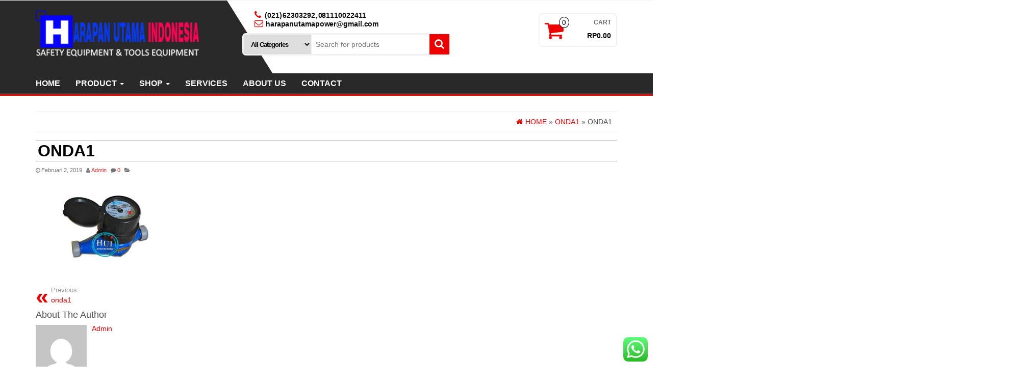

--- FILE ---
content_type: text/html; charset=UTF-8
request_url: https://flowmeterminyak.com/onda1/
body_size: 17393
content:
<!DOCTYPE html>
<html dir="ltr" lang="id"
	prefix="og: https://ogp.me/ns#" >
	<head itemscope itemtype="http://schema.org/WebSite">
		<meta http-equiv="content-type" content="text/html; charset=UTF-8" />
		<meta http-equiv="X-UA-Compatible" content="IE=edge">
		<meta name="viewport" content="width=device-width, initial-scale=1.0">
		<link rel="pingback" href="https://flowmeterminyak.com/xmlrpc.php" />
		<title>onda1 | Distributor Water Flow Meter Indonesia</title>
	<style>img:is([sizes="auto" i], [sizes^="auto," i]) { contain-intrinsic-size: 3000px 1500px }</style>
	
		<!-- All in One SEO 4.4.3 - aioseo.com -->
		<meta name="description" content="Water Meter Onda" />
		<meta name="robots" content="max-image-preview:large" />
		<link rel="canonical" href="https://flowmeterminyak.com/onda1/" />
		<meta name="generator" content="All in One SEO (AIOSEO) 4.4.3" />
		<meta property="og:locale" content="id_ID" />
		<meta property="og:site_name" content="Distributor Water Flow Meter Indonesia | Distributor Flow meter" />
		<meta property="og:type" content="article" />
		<meta property="og:title" content="onda1 | Distributor Water Flow Meter Indonesia" />
		<meta property="og:description" content="Water Meter Onda" />
		<meta property="og:url" content="https://flowmeterminyak.com/onda1/" />
		<meta property="og:image" content="https://flowmeterminyak.com/wp-content/uploads/2019/05/cropped-logo_HUI-1.png" />
		<meta property="og:image:secure_url" content="https://flowmeterminyak.com/wp-content/uploads/2019/05/cropped-logo_HUI-1.png" />
		<meta property="article:published_time" content="2019-02-02T05:18:18+00:00" />
		<meta property="article:modified_time" content="2019-02-02T05:18:42+00:00" />
		<meta name="twitter:card" content="summary_large_image" />
		<meta name="twitter:title" content="onda1 | Distributor Water Flow Meter Indonesia" />
		<meta name="twitter:description" content="Water Meter Onda" />
		<meta name="twitter:image" content="https://flowmeterminyak.com/wp-content/uploads/2019/05/cropped-logo_HUI-1.png" />
		<script type="application/ld+json" class="aioseo-schema">
			{"@context":"https:\/\/schema.org","@graph":[{"@type":"BreadcrumbList","@id":"https:\/\/flowmeterminyak.com\/onda1\/#breadcrumblist","itemListElement":[{"@type":"ListItem","@id":"https:\/\/flowmeterminyak.com\/#listItem","position":1,"item":{"@type":"WebPage","@id":"https:\/\/flowmeterminyak.com\/","name":"Beranda","description":"Flow meter tokico, Flow meter liquid control, flow meter avey hardoll, distributor flow meter, flow meter Indonesia, flow meter lc, flow meter Jakarta","url":"https:\/\/flowmeterminyak.com\/"},"nextItem":"https:\/\/flowmeterminyak.com\/onda1\/#listItem"},{"@type":"ListItem","@id":"https:\/\/flowmeterminyak.com\/onda1\/#listItem","position":2,"item":{"@type":"WebPage","@id":"https:\/\/flowmeterminyak.com\/onda1\/","name":"onda1","description":"Water Meter Onda","url":"https:\/\/flowmeterminyak.com\/onda1\/"},"previousItem":"https:\/\/flowmeterminyak.com\/#listItem"}]},{"@type":"ItemPage","@id":"https:\/\/flowmeterminyak.com\/onda1\/#itempage","url":"https:\/\/flowmeterminyak.com\/onda1\/","name":"onda1 | Distributor Water Flow Meter Indonesia","description":"Water Meter Onda","inLanguage":"id-ID","isPartOf":{"@id":"https:\/\/flowmeterminyak.com\/#website"},"breadcrumb":{"@id":"https:\/\/flowmeterminyak.com\/onda1\/#breadcrumblist"},"author":{"@id":"https:\/\/flowmeterminyak.com\/author\/admin\/#author"},"creator":{"@id":"https:\/\/flowmeterminyak.com\/author\/admin\/#author"},"datePublished":"2019-02-02T05:18:18+00:00","dateModified":"2019-02-02T05:18:42+00:00"},{"@type":"Organization","@id":"https:\/\/flowmeterminyak.com\/#organization","name":"Distributor Water Flow Meter Indonesia","url":"https:\/\/flowmeterminyak.com\/","logo":{"@type":"ImageObject","url":"https:\/\/flowmeterminyak.com\/wp-content\/uploads\/2019\/05\/cropped-logo_HUI-1.png","@id":"https:\/\/flowmeterminyak.com\/#organizationLogo","width":320,"height":90},"image":{"@id":"https:\/\/flowmeterminyak.com\/#organizationLogo"}},{"@type":"Person","@id":"https:\/\/flowmeterminyak.com\/author\/admin\/#author","url":"https:\/\/flowmeterminyak.com\/author\/admin\/","name":"Admin","image":{"@type":"ImageObject","@id":"https:\/\/flowmeterminyak.com\/onda1\/#authorImage","url":"https:\/\/secure.gravatar.com\/avatar\/908054860213fdc8c02545e784a9404901791e54b17b9c2ada4fff1d6e02683c?s=96&d=mm&r=g","width":96,"height":96,"caption":"Admin"}},{"@type":"WebSite","@id":"https:\/\/flowmeterminyak.com\/#website","url":"https:\/\/flowmeterminyak.com\/","name":"Distributor Water Flow Meter Indonesia","description":"Distributor Flow meter","inLanguage":"id-ID","publisher":{"@id":"https:\/\/flowmeterminyak.com\/#organization"}}]}
		</script>
		<script type="text/javascript" >
			window.ga=window.ga||function(){(ga.q=ga.q||[]).push(arguments)};ga.l=+new Date;
			ga('create', "UA-122270764-2", { 'cookieDomain': 'flowmeterminyak.com' } );
			ga('send', 'pageview');
		</script>
		<script async src="https://www.google-analytics.com/analytics.js"></script>
		<!-- All in One SEO -->

<link rel="alternate" type="application/rss+xml" title="Distributor Water Flow Meter Indonesia &raquo; Feed" href="https://flowmeterminyak.com/feed/" />
<link rel="alternate" type="application/rss+xml" title="Distributor Water Flow Meter Indonesia &raquo; Umpan Komentar" href="https://flowmeterminyak.com/comments/feed/" />
<link rel="alternate" type="application/rss+xml" title="Distributor Water Flow Meter Indonesia &raquo; onda1 Umpan Komentar" href="https://flowmeterminyak.com/feed/?attachment_id=6655" />
<script type="text/javascript">
/* <![CDATA[ */
window._wpemojiSettings = {"baseUrl":"https:\/\/s.w.org\/images\/core\/emoji\/15.1.0\/72x72\/","ext":".png","svgUrl":"https:\/\/s.w.org\/images\/core\/emoji\/15.1.0\/svg\/","svgExt":".svg","source":{"concatemoji":"https:\/\/flowmeterminyak.com\/wp-includes\/js\/wp-emoji-release.min.js?ver=6.8.1"}};
/*! This file is auto-generated */
!function(i,n){var o,s,e;function c(e){try{var t={supportTests:e,timestamp:(new Date).valueOf()};sessionStorage.setItem(o,JSON.stringify(t))}catch(e){}}function p(e,t,n){e.clearRect(0,0,e.canvas.width,e.canvas.height),e.fillText(t,0,0);var t=new Uint32Array(e.getImageData(0,0,e.canvas.width,e.canvas.height).data),r=(e.clearRect(0,0,e.canvas.width,e.canvas.height),e.fillText(n,0,0),new Uint32Array(e.getImageData(0,0,e.canvas.width,e.canvas.height).data));return t.every(function(e,t){return e===r[t]})}function u(e,t,n){switch(t){case"flag":return n(e,"\ud83c\udff3\ufe0f\u200d\u26a7\ufe0f","\ud83c\udff3\ufe0f\u200b\u26a7\ufe0f")?!1:!n(e,"\ud83c\uddfa\ud83c\uddf3","\ud83c\uddfa\u200b\ud83c\uddf3")&&!n(e,"\ud83c\udff4\udb40\udc67\udb40\udc62\udb40\udc65\udb40\udc6e\udb40\udc67\udb40\udc7f","\ud83c\udff4\u200b\udb40\udc67\u200b\udb40\udc62\u200b\udb40\udc65\u200b\udb40\udc6e\u200b\udb40\udc67\u200b\udb40\udc7f");case"emoji":return!n(e,"\ud83d\udc26\u200d\ud83d\udd25","\ud83d\udc26\u200b\ud83d\udd25")}return!1}function f(e,t,n){var r="undefined"!=typeof WorkerGlobalScope&&self instanceof WorkerGlobalScope?new OffscreenCanvas(300,150):i.createElement("canvas"),a=r.getContext("2d",{willReadFrequently:!0}),o=(a.textBaseline="top",a.font="600 32px Arial",{});return e.forEach(function(e){o[e]=t(a,e,n)}),o}function t(e){var t=i.createElement("script");t.src=e,t.defer=!0,i.head.appendChild(t)}"undefined"!=typeof Promise&&(o="wpEmojiSettingsSupports",s=["flag","emoji"],n.supports={everything:!0,everythingExceptFlag:!0},e=new Promise(function(e){i.addEventListener("DOMContentLoaded",e,{once:!0})}),new Promise(function(t){var n=function(){try{var e=JSON.parse(sessionStorage.getItem(o));if("object"==typeof e&&"number"==typeof e.timestamp&&(new Date).valueOf()<e.timestamp+604800&&"object"==typeof e.supportTests)return e.supportTests}catch(e){}return null}();if(!n){if("undefined"!=typeof Worker&&"undefined"!=typeof OffscreenCanvas&&"undefined"!=typeof URL&&URL.createObjectURL&&"undefined"!=typeof Blob)try{var e="postMessage("+f.toString()+"("+[JSON.stringify(s),u.toString(),p.toString()].join(",")+"));",r=new Blob([e],{type:"text/javascript"}),a=new Worker(URL.createObjectURL(r),{name:"wpTestEmojiSupports"});return void(a.onmessage=function(e){c(n=e.data),a.terminate(),t(n)})}catch(e){}c(n=f(s,u,p))}t(n)}).then(function(e){for(var t in e)n.supports[t]=e[t],n.supports.everything=n.supports.everything&&n.supports[t],"flag"!==t&&(n.supports.everythingExceptFlag=n.supports.everythingExceptFlag&&n.supports[t]);n.supports.everythingExceptFlag=n.supports.everythingExceptFlag&&!n.supports.flag,n.DOMReady=!1,n.readyCallback=function(){n.DOMReady=!0}}).then(function(){return e}).then(function(){var e;n.supports.everything||(n.readyCallback(),(e=n.source||{}).concatemoji?t(e.concatemoji):e.wpemoji&&e.twemoji&&(t(e.twemoji),t(e.wpemoji)))}))}((window,document),window._wpemojiSettings);
/* ]]> */
</script>
<style id='wp-emoji-styles-inline-css' type='text/css'>

	img.wp-smiley, img.emoji {
		display: inline !important;
		border: none !important;
		box-shadow: none !important;
		height: 1em !important;
		width: 1em !important;
		margin: 0 0.07em !important;
		vertical-align: -0.1em !important;
		background: none !important;
		padding: 0 !important;
	}
</style>
<link rel='stylesheet' id='wp-block-library-css' href='https://flowmeterminyak.com/wp-includes/css/dist/block-library/style.min.css?ver=6.8.1' type='text/css' media='all' />
<style id='classic-theme-styles-inline-css' type='text/css'>
/*! This file is auto-generated */
.wp-block-button__link{color:#fff;background-color:#32373c;border-radius:9999px;box-shadow:none;text-decoration:none;padding:calc(.667em + 2px) calc(1.333em + 2px);font-size:1.125em}.wp-block-file__button{background:#32373c;color:#fff;text-decoration:none}
</style>
<link rel='stylesheet' id='wc-block-style-css' href='https://flowmeterminyak.com/wp-content/plugins/woocommerce/assets/css/blocks/style.css?ver=3.6.7' type='text/css' media='all' />
<style id='global-styles-inline-css' type='text/css'>
:root{--wp--preset--aspect-ratio--square: 1;--wp--preset--aspect-ratio--4-3: 4/3;--wp--preset--aspect-ratio--3-4: 3/4;--wp--preset--aspect-ratio--3-2: 3/2;--wp--preset--aspect-ratio--2-3: 2/3;--wp--preset--aspect-ratio--16-9: 16/9;--wp--preset--aspect-ratio--9-16: 9/16;--wp--preset--color--black: #000000;--wp--preset--color--cyan-bluish-gray: #abb8c3;--wp--preset--color--white: #ffffff;--wp--preset--color--pale-pink: #f78da7;--wp--preset--color--vivid-red: #cf2e2e;--wp--preset--color--luminous-vivid-orange: #ff6900;--wp--preset--color--luminous-vivid-amber: #fcb900;--wp--preset--color--light-green-cyan: #7bdcb5;--wp--preset--color--vivid-green-cyan: #00d084;--wp--preset--color--pale-cyan-blue: #8ed1fc;--wp--preset--color--vivid-cyan-blue: #0693e3;--wp--preset--color--vivid-purple: #9b51e0;--wp--preset--gradient--vivid-cyan-blue-to-vivid-purple: linear-gradient(135deg,rgba(6,147,227,1) 0%,rgb(155,81,224) 100%);--wp--preset--gradient--light-green-cyan-to-vivid-green-cyan: linear-gradient(135deg,rgb(122,220,180) 0%,rgb(0,208,130) 100%);--wp--preset--gradient--luminous-vivid-amber-to-luminous-vivid-orange: linear-gradient(135deg,rgba(252,185,0,1) 0%,rgba(255,105,0,1) 100%);--wp--preset--gradient--luminous-vivid-orange-to-vivid-red: linear-gradient(135deg,rgba(255,105,0,1) 0%,rgb(207,46,46) 100%);--wp--preset--gradient--very-light-gray-to-cyan-bluish-gray: linear-gradient(135deg,rgb(238,238,238) 0%,rgb(169,184,195) 100%);--wp--preset--gradient--cool-to-warm-spectrum: linear-gradient(135deg,rgb(74,234,220) 0%,rgb(151,120,209) 20%,rgb(207,42,186) 40%,rgb(238,44,130) 60%,rgb(251,105,98) 80%,rgb(254,248,76) 100%);--wp--preset--gradient--blush-light-purple: linear-gradient(135deg,rgb(255,206,236) 0%,rgb(152,150,240) 100%);--wp--preset--gradient--blush-bordeaux: linear-gradient(135deg,rgb(254,205,165) 0%,rgb(254,45,45) 50%,rgb(107,0,62) 100%);--wp--preset--gradient--luminous-dusk: linear-gradient(135deg,rgb(255,203,112) 0%,rgb(199,81,192) 50%,rgb(65,88,208) 100%);--wp--preset--gradient--pale-ocean: linear-gradient(135deg,rgb(255,245,203) 0%,rgb(182,227,212) 50%,rgb(51,167,181) 100%);--wp--preset--gradient--electric-grass: linear-gradient(135deg,rgb(202,248,128) 0%,rgb(113,206,126) 100%);--wp--preset--gradient--midnight: linear-gradient(135deg,rgb(2,3,129) 0%,rgb(40,116,252) 100%);--wp--preset--font-size--small: 13px;--wp--preset--font-size--medium: 20px;--wp--preset--font-size--large: 36px;--wp--preset--font-size--x-large: 42px;--wp--preset--spacing--20: 0.44rem;--wp--preset--spacing--30: 0.67rem;--wp--preset--spacing--40: 1rem;--wp--preset--spacing--50: 1.5rem;--wp--preset--spacing--60: 2.25rem;--wp--preset--spacing--70: 3.38rem;--wp--preset--spacing--80: 5.06rem;--wp--preset--shadow--natural: 6px 6px 9px rgba(0, 0, 0, 0.2);--wp--preset--shadow--deep: 12px 12px 50px rgba(0, 0, 0, 0.4);--wp--preset--shadow--sharp: 6px 6px 0px rgba(0, 0, 0, 0.2);--wp--preset--shadow--outlined: 6px 6px 0px -3px rgba(255, 255, 255, 1), 6px 6px rgba(0, 0, 0, 1);--wp--preset--shadow--crisp: 6px 6px 0px rgba(0, 0, 0, 1);}:where(.is-layout-flex){gap: 0.5em;}:where(.is-layout-grid){gap: 0.5em;}body .is-layout-flex{display: flex;}.is-layout-flex{flex-wrap: wrap;align-items: center;}.is-layout-flex > :is(*, div){margin: 0;}body .is-layout-grid{display: grid;}.is-layout-grid > :is(*, div){margin: 0;}:where(.wp-block-columns.is-layout-flex){gap: 2em;}:where(.wp-block-columns.is-layout-grid){gap: 2em;}:where(.wp-block-post-template.is-layout-flex){gap: 1.25em;}:where(.wp-block-post-template.is-layout-grid){gap: 1.25em;}.has-black-color{color: var(--wp--preset--color--black) !important;}.has-cyan-bluish-gray-color{color: var(--wp--preset--color--cyan-bluish-gray) !important;}.has-white-color{color: var(--wp--preset--color--white) !important;}.has-pale-pink-color{color: var(--wp--preset--color--pale-pink) !important;}.has-vivid-red-color{color: var(--wp--preset--color--vivid-red) !important;}.has-luminous-vivid-orange-color{color: var(--wp--preset--color--luminous-vivid-orange) !important;}.has-luminous-vivid-amber-color{color: var(--wp--preset--color--luminous-vivid-amber) !important;}.has-light-green-cyan-color{color: var(--wp--preset--color--light-green-cyan) !important;}.has-vivid-green-cyan-color{color: var(--wp--preset--color--vivid-green-cyan) !important;}.has-pale-cyan-blue-color{color: var(--wp--preset--color--pale-cyan-blue) !important;}.has-vivid-cyan-blue-color{color: var(--wp--preset--color--vivid-cyan-blue) !important;}.has-vivid-purple-color{color: var(--wp--preset--color--vivid-purple) !important;}.has-black-background-color{background-color: var(--wp--preset--color--black) !important;}.has-cyan-bluish-gray-background-color{background-color: var(--wp--preset--color--cyan-bluish-gray) !important;}.has-white-background-color{background-color: var(--wp--preset--color--white) !important;}.has-pale-pink-background-color{background-color: var(--wp--preset--color--pale-pink) !important;}.has-vivid-red-background-color{background-color: var(--wp--preset--color--vivid-red) !important;}.has-luminous-vivid-orange-background-color{background-color: var(--wp--preset--color--luminous-vivid-orange) !important;}.has-luminous-vivid-amber-background-color{background-color: var(--wp--preset--color--luminous-vivid-amber) !important;}.has-light-green-cyan-background-color{background-color: var(--wp--preset--color--light-green-cyan) !important;}.has-vivid-green-cyan-background-color{background-color: var(--wp--preset--color--vivid-green-cyan) !important;}.has-pale-cyan-blue-background-color{background-color: var(--wp--preset--color--pale-cyan-blue) !important;}.has-vivid-cyan-blue-background-color{background-color: var(--wp--preset--color--vivid-cyan-blue) !important;}.has-vivid-purple-background-color{background-color: var(--wp--preset--color--vivid-purple) !important;}.has-black-border-color{border-color: var(--wp--preset--color--black) !important;}.has-cyan-bluish-gray-border-color{border-color: var(--wp--preset--color--cyan-bluish-gray) !important;}.has-white-border-color{border-color: var(--wp--preset--color--white) !important;}.has-pale-pink-border-color{border-color: var(--wp--preset--color--pale-pink) !important;}.has-vivid-red-border-color{border-color: var(--wp--preset--color--vivid-red) !important;}.has-luminous-vivid-orange-border-color{border-color: var(--wp--preset--color--luminous-vivid-orange) !important;}.has-luminous-vivid-amber-border-color{border-color: var(--wp--preset--color--luminous-vivid-amber) !important;}.has-light-green-cyan-border-color{border-color: var(--wp--preset--color--light-green-cyan) !important;}.has-vivid-green-cyan-border-color{border-color: var(--wp--preset--color--vivid-green-cyan) !important;}.has-pale-cyan-blue-border-color{border-color: var(--wp--preset--color--pale-cyan-blue) !important;}.has-vivid-cyan-blue-border-color{border-color: var(--wp--preset--color--vivid-cyan-blue) !important;}.has-vivid-purple-border-color{border-color: var(--wp--preset--color--vivid-purple) !important;}.has-vivid-cyan-blue-to-vivid-purple-gradient-background{background: var(--wp--preset--gradient--vivid-cyan-blue-to-vivid-purple) !important;}.has-light-green-cyan-to-vivid-green-cyan-gradient-background{background: var(--wp--preset--gradient--light-green-cyan-to-vivid-green-cyan) !important;}.has-luminous-vivid-amber-to-luminous-vivid-orange-gradient-background{background: var(--wp--preset--gradient--luminous-vivid-amber-to-luminous-vivid-orange) !important;}.has-luminous-vivid-orange-to-vivid-red-gradient-background{background: var(--wp--preset--gradient--luminous-vivid-orange-to-vivid-red) !important;}.has-very-light-gray-to-cyan-bluish-gray-gradient-background{background: var(--wp--preset--gradient--very-light-gray-to-cyan-bluish-gray) !important;}.has-cool-to-warm-spectrum-gradient-background{background: var(--wp--preset--gradient--cool-to-warm-spectrum) !important;}.has-blush-light-purple-gradient-background{background: var(--wp--preset--gradient--blush-light-purple) !important;}.has-blush-bordeaux-gradient-background{background: var(--wp--preset--gradient--blush-bordeaux) !important;}.has-luminous-dusk-gradient-background{background: var(--wp--preset--gradient--luminous-dusk) !important;}.has-pale-ocean-gradient-background{background: var(--wp--preset--gradient--pale-ocean) !important;}.has-electric-grass-gradient-background{background: var(--wp--preset--gradient--electric-grass) !important;}.has-midnight-gradient-background{background: var(--wp--preset--gradient--midnight) !important;}.has-small-font-size{font-size: var(--wp--preset--font-size--small) !important;}.has-medium-font-size{font-size: var(--wp--preset--font-size--medium) !important;}.has-large-font-size{font-size: var(--wp--preset--font-size--large) !important;}.has-x-large-font-size{font-size: var(--wp--preset--font-size--x-large) !important;}
:where(.wp-block-post-template.is-layout-flex){gap: 1.25em;}:where(.wp-block-post-template.is-layout-grid){gap: 1.25em;}
:where(.wp-block-columns.is-layout-flex){gap: 2em;}:where(.wp-block-columns.is-layout-grid){gap: 2em;}
:root :where(.wp-block-pullquote){font-size: 1.5em;line-height: 1.6;}
</style>
<link rel='stylesheet' id='ccw_main_css-css' href='https://flowmeterminyak.com/wp-content/plugins/click-to-chat-for-whatsapp/prev/assets/css/mainstyles.css?ver=4.3' type='text/css' media='all' />
<link rel='stylesheet' id='woocommerce-layout-css' href='https://flowmeterminyak.com/wp-content/plugins/woocommerce/assets/css/woocommerce-layout.css?ver=3.6.7' type='text/css' media='all' />
<link rel='stylesheet' id='woocommerce-smallscreen-css' href='https://flowmeterminyak.com/wp-content/plugins/woocommerce/assets/css/woocommerce-smallscreen.css?ver=3.6.7' type='text/css' media='only screen and (max-width: 768px)' />
<link rel='stylesheet' id='woocommerce-general-css' href='https://flowmeterminyak.com/wp-content/plugins/woocommerce/assets/css/woocommerce.css?ver=3.6.7' type='text/css' media='all' />
<style id='woocommerce-inline-inline-css' type='text/css'>
.woocommerce form .form-row .required { visibility: visible; }
</style>
<link rel='stylesheet' id='yith-quick-view-css' href='https://flowmeterminyak.com/wp-content/plugins/yith-woocommerce-quick-view/assets/css/yith-quick-view.css?ver=1.39.0' type='text/css' media='all' />
<style id='yith-quick-view-inline-css' type='text/css'>

				#yith-quick-view-modal .yith-wcqv-main{background:#ffffff;}
				#yith-quick-view-close{color:#cdcdcd;}
				#yith-quick-view-close:hover{color:#ff0000;}
</style>
<link rel='stylesheet' id='bootstrap-css' href='https://flowmeterminyak.com/wp-content/themes/alpha-store/css/bootstrap.css?ver=3.3.4' type='text/css' media='all' />
<link rel='stylesheet' id='alpha-store-stylesheet-css' href='https://flowmeterminyak.com/wp-content/themes/alpha-store/style.css?ver=1.4.3' type='text/css' media='all' />
<link rel='stylesheet' id='font-awesome-css' href='https://flowmeterminyak.com/wp-content/themes/alpha-store/css/font-awesome.min.css?ver=4.7.0' type='text/css' media='all' />
<style id='font-awesome-inline-css' type='text/css'>
[data-font="FontAwesome"]:before {font-family: 'FontAwesome' !important;content: attr(data-icon) !important;speak: none !important;font-weight: normal !important;font-variant: normal !important;text-transform: none !important;line-height: 1 !important;font-style: normal !important;-webkit-font-smoothing: antialiased !important;-moz-osx-font-smoothing: grayscale !important;}
</style>
<link rel='stylesheet' id='flexslider-css' href='https://flowmeterminyak.com/wp-content/themes/alpha-store/css/flexslider.css?ver=2.6.3' type='text/css' media='all' />
<script type="text/javascript" src="https://flowmeterminyak.com/wp-includes/js/jquery/jquery.min.js?ver=3.7.1" id="jquery-core-js"></script>
<script type="text/javascript" src="https://flowmeterminyak.com/wp-includes/js/jquery/jquery-migrate.min.js?ver=3.4.1" id="jquery-migrate-js"></script>
<script type="text/javascript" src="https://flowmeterminyak.com/wp-content/themes/alpha-store/js/bootstrap.js?ver=3.3.4" id="bootstrap-js"></script>
<script type="text/javascript" src="https://flowmeterminyak.com/wp-content/plugins/woocommerce/assets/js/flexslider/jquery.flexslider.min.js?ver=2.7.2" id="flexslider-js"></script>
<script type="text/javascript" id="alpha-store-theme-js-js-extra">
/* <![CDATA[ */
var objectL10n = {"compare":"Compare Product","qview":"Quick View"};
/* ]]> */
</script>
<script type="text/javascript" src="https://flowmeterminyak.com/wp-content/themes/alpha-store/js/customscript.js?ver=1.4.3" id="alpha-store-theme-js-js"></script>
<link rel="https://api.w.org/" href="https://flowmeterminyak.com/wp-json/" /><link rel="alternate" title="JSON" type="application/json" href="https://flowmeterminyak.com/wp-json/wp/v2/media/6655" /><link rel="EditURI" type="application/rsd+xml" title="RSD" href="https://flowmeterminyak.com/xmlrpc.php?rsd" />
<meta name="generator" content="WordPress 6.8.1" />
<meta name="generator" content="WooCommerce 3.6.7" />
<link rel='shortlink' href='https://flowmeterminyak.com/?p=6655' />
<link rel="alternate" title="oEmbed (JSON)" type="application/json+oembed" href="https://flowmeterminyak.com/wp-json/oembed/1.0/embed?url=https%3A%2F%2Fflowmeterminyak.com%2Fonda1%2F" />
<link rel="alternate" title="oEmbed (XML)" type="text/xml+oembed" href="https://flowmeterminyak.com/wp-json/oembed/1.0/embed?url=https%3A%2F%2Fflowmeterminyak.com%2Fonda1%2F&#038;format=xml" />
	<noscript><style>.woocommerce-product-gallery{ opacity: 1 !important; }</style></noscript>
	<link rel="icon" href="https://flowmeterminyak.com/wp-content/uploads/2019/02/cropped-logo_HUI-32x32.png" sizes="32x32" />
<link rel="icon" href="https://flowmeterminyak.com/wp-content/uploads/2019/02/cropped-logo_HUI-192x192.png" sizes="192x192" />
<link rel="apple-touch-icon" href="https://flowmeterminyak.com/wp-content/uploads/2019/02/cropped-logo_HUI-180x180.png" />
<meta name="msapplication-TileImage" content="https://flowmeterminyak.com/wp-content/uploads/2019/02/cropped-logo_HUI-270x270.png" />
		<style type="text/css" id="wp-custom-css">
			ul#menu-home a{
	font-size:16px;
	text-shadow:rgba(0, 0, 0, 0.3) 0px 1px 1px;
	font-weight:700;
	font-family:'Arial Black', Gadget, sans-serif !important;
}

body .container-fluid{
	background-image:none;
	background-color:#4caf50 !important;
}

.woocommerce-product-search input[type=search]{
	width:74.1%;
}

.entry-content .demo-categories{
	font-family:'forte' !important;
	font-size:38px;
	text-transform:capitalize;
	text-shadow:rgba(0, 0, 0, 0.3) 0px 1px 1px;
	color:#2c3e50;
}

.entry-content .demo-products{
	font-family:'forte' !important;
	color:#2c3e50;
	text-shadow:rgba(0, 0, 0, 0.3) 0px 1px 1px;
	font-size:36px;
	text-transform:capitalize;
}

.entry-content .products .product{
	box-shadow:0px 0px 3px 0px #515151;
}

.entry-content .products .woocommerce-loop-product__link .woocommerce-loop-product__title{
	font-size:12px !important;
	text-transform:capitalize !important;
}

#sidebar-secondary{
	box-shadow:none;
}

.product-categories .children > .cat-item{
	box-shadow:none;
	line-height:inherit;
}

.products .product{
	box-shadow:0px 0px 4px 0px #515151;
}

.rsrc-main .page-title{
	text-transform:uppercase;
	text-shadow:rgba(0, 0, 0, 0.3) 0px 1px 1px;
	font-size:40px;
}

#content-footer-section{
	background-image:url(https://flowmeterminyak.com/wp-content/plugins/waspthemes-yellow-pencil/assets/3crissXcross.png);
}

body .rsrc-copyright{
	background-color:#9e9e9e;
}


.header-line-search .text-left{
	letter-spacing:-0.1px;
	word-spacing:-1.9px;
	font-style:normal;
	text-shadow:none;
	color:#0c0c0c;
	font-weight:600;
}


		</style>
		<style id="kirki-inline-styles">.custom-logo-link img{margin-top:20px;margin-bottom:10px;margin-left:0px;margin-right:0px;}h2.site-title a, h1.site-title a{color:#fff;}h2.site-desc, h3.site-desc{color:#fff;}</style>	</head>
	<body data-rsssl=1 id="blog" class="attachment wp-singular attachment-template-default single single-attachment postid-6655 attachmentid-6655 attachment-jpeg wp-custom-logo wp-theme-alpha-store woocommerce-no-js" itemscope itemtype="http://schema.org/WebPage">
            <a class="skip-link screen-reader-text" href="#site-content">Skip to the content</a>
<!-- Google tag (gtag.js) -->
<script async src="https://www.googletagmanager.com/gtag/js?id=AW-11390139039">
</script>
<script>
  window.dataLayer = window.dataLayer || [];
  function gtag(){dataLayer.push(arguments);}
  gtag('js', new Date());

  gtag('config', 'AW-11390139039');
</script>
<div class="container-fluid rsrc-container-header">
	 
	<div class="top-section row">
			</div>
	<div class="header-section row">
		<div class="container">
						<header id="site-header" class="col-md-4 text-center-sm text-center-xs rsrc-header" itemscope itemtype="http://schema.org/Organization" role="banner"> 
									<a href="https://flowmeterminyak.com/" class="custom-logo-link" rel="home"><img width="320" height="90" src="https://flowmeterminyak.com/wp-content/uploads/2019/05/cropped-logo_HUI-1.png" class="custom-logo" alt="Distributor Water Flow Meter Indonesia" decoding="async" srcset="https://flowmeterminyak.com/wp-content/uploads/2019/05/cropped-logo_HUI-1.png 320w, https://flowmeterminyak.com/wp-content/uploads/2019/05/cropped-logo_HUI-1-300x84.png 300w" sizes="(max-width: 320px) 100vw, 320px" /></a>				   
			</header>
							<div class="header-right col-md-8" >
					<div class="header-line-search col-md-7"> 
    <div class="top-infobox text-left">
		            <b><i class="fa fa-phone"></i> (021) 62303292, 081110022411 <br>            <i class="fa fa-envelope-o"></i>harapanutamapower@gmail.com</br></b>
 
    </div>              
    <div class="header-search-form">
		<form role="search" method="get" action="https://flowmeterminyak.com/">
			<select class="col-sm-4 col-xs-12" name="product_cat">
				<option value="">All Categories</option> 
				<option value="electronic-ccg-flow-meter">Electronic CCG Flow Meter (7)</option><option value="amico">Amico (17)</option><option value="flow-meter">Flow Meter (259)</option><option value="flow-meter-alia">Flow Meter Alia (20)</option><option value="flow-meter-aqua-metro">Flow Meter Aqua Metro-Contoil (14)</option><option value="flow-meter-avery-hardoll">Flow Meter Avery-Hardoll (17)</option><option value="flow-meter-blue-white">Flow Meter Blue White (10)</option><option value="flow-meter-fill-rite">Flow Meter Fill-Rite (11)</option><option value="flow-meter-flo-rite">Flow Meter Flo-Rite (13)</option><option value="flow-meter-liquid-control-lc">Flow Meter Liquid Control LC (49)</option><option value="flow-meter-lc-analog">Flow Meter Liquid Control Lc Analog (29)</option><option value="flow-meter-lc-digital">Flow Meter Liquid Control Lc Digital (19)</option><option value="flow-meter-macnaught">Flow Meter Macnaught (18)</option><option value="flow-meter-nitto-seiko">Flow Meter Nitto Seiko (46)</option><option value="flow-meter-ogm">Flow Meter OGM (2)</option><option value="flow-meter-oval">Flow Meter Oval (22)</option><option value="flow-meter-super-rite">Flow Meter Super Rite (2)</option><option value="flow-meter-tokico">Flow Meter Tokico (30)</option><option value="flow-meter-tokico-non-reset">Flow Meter Tokico Non Reset Counter (10)</option><option value="flow-meter-tokico-reset-counter">Flow Meter Tokico Reset Counter (10)</option><option value="hui">HUI (9)</option><option value="itron">Itron (9)</option><option value="onda">Onda (9)</option><option value="ponot">Ponot (14)</option><option value="satam-flow-meter">Satam Flow Meter (6)</option><option value="sensus">Sensus (14)</option><option value="strainer-flow-meter-tokico">Strainer Flow meter Tokico (4)</option><option value="water-meter">Water Meter (58)</option>			</select>
			<input type="hidden" name="post_type" value="product" />
			<input class="col-sm-8 col-xs-12" name="s" type="text" placeholder="Search for products"/>
			<button type="submit"><i class="fa fa-search"></i></button>
		</form>
    </div>
</div>													<div class="header-cart text-right col-md-5 text-center-sm text-center-xs no-gutter">
				<div class="header-cart-block">
											<div class="header-cart-inner">
								
			<a class="cart-contents text-right" href="https://flowmeterminyak.com/cart/" title="View your shopping cart">
				<i class="fa fa-shopping-cart"><span class="count">0</span></i><div class="amount-title">Cart </div><div class="amount-cart">Rp0.00</div> 
			</a>
										<ul class="site-header-cart menu list-unstyled">
								<li>
									<div class="widget woocommerce widget_shopping_cart"><div class="widget_shopping_cart_content"></div></div>								</li>
							</ul>
						</div>
														</div>
			</div>
								<div class="header-right-triangle" ></div>
				</div>
										<div class="rsrc-top-menu col-md-12 no-gutter">
					<nav id="site-navigation" class="navbar navbar-inverse" role="navigation" itemscope itemtype="http://schema.org/SiteNavigationElement">
	                    <div class="navbar-header">
	                        <button type="button" class="navbar-toggle" data-toggle="collapse" data-target=".navbar-1-collapse">
	                            <span class="sr-only">Toggle navigation</span>
	                            <span class="icon-bar"></span>
	                            <span class="icon-bar"></span>
	                            <span class="icon-bar"></span>
	                        </button>
							<div class="navbar-text visible-xs">Menu</div>
	                    </div>
						<div class="collapse navbar-collapse navbar-1-collapse"><ul id="menu-home" class="nav navbar-nav"><li id="menu-item-6903" class="menu-item menu-item-type-custom menu-item-object-custom menu-item-home menu-item-6903"><a title="HOME" href="https://flowmeterminyak.com/">HOME</a></li>
<li id="menu-item-5932" class="menu-item menu-item-type-post_type_archive menu-item-object-product menu-item-has-children menu-item-5932 dropdown"><a title="PRODUCT" href="https://flowmeterminyak.com/shop/" data-toggle="dropdown" class="dropdown-toggle">PRODUCT <span class="caret"></span></a>
<ul role="menu" class=" dropdown-menu">
	<li id="menu-item-6601" class="menu-item menu-item-type-taxonomy menu-item-object-product_cat menu-item-has-children menu-item-6601 dropdown-submenu"><a title="Flow Meter" href="https://flowmeterminyak.com/product-category/flow-meter/" data-toggle="dropdown" class="dropdown-toggle">Flow Meter</a>
	<ul role="menu" class=" dropdown-menu">
		<li id="menu-item-5606" class="menu-item menu-item-type-taxonomy menu-item-object-product_cat menu-item-5606"><a title="Flow Meter Liquid Control LC" href="https://flowmeterminyak.com/product-category/flow-meter/flow-meter-liquid-control-lc/">Flow Meter Liquid Control LC</a></li>
		<li id="menu-item-5607" class="menu-item menu-item-type-taxonomy menu-item-object-product_cat menu-item-5607"><a title="Flow Meter Tokico" href="https://flowmeterminyak.com/product-category/flow-meter/flow-meter-tokico/">Flow Meter Tokico</a></li>
		<li id="menu-item-6039" class="menu-item menu-item-type-taxonomy menu-item-object-product_cat menu-item-6039"><a title="Flow Meter Oval" href="https://flowmeterminyak.com/product-category/flow-meter/flow-meter-oval/">Flow Meter Oval</a></li>
		<li id="menu-item-5744" class="menu-item menu-item-type-taxonomy menu-item-object-product_cat menu-item-5744"><a title="Flow Meter Avery-Hardoll" href="https://flowmeterminyak.com/product-category/flow-meter/flow-meter-avery-hardoll/">Flow Meter Avery-Hardoll</a></li>
		<li id="menu-item-5838" class="menu-item menu-item-type-taxonomy menu-item-object-product_cat menu-item-5838"><a title="Flow Meter Nitto Seiko" href="https://flowmeterminyak.com/product-category/flow-meter/flow-meter-nitto-seiko/">Flow Meter Nitto Seiko</a></li>
		<li id="menu-item-5930" class="menu-item menu-item-type-taxonomy menu-item-object-product_cat menu-item-5930"><a title="Flow Meter Fill-Rite" href="https://flowmeterminyak.com/product-category/flow-meter/flow-meter-fill-rite/">Flow Meter Fill-Rite</a></li>
		<li id="menu-item-5969" class="menu-item menu-item-type-taxonomy menu-item-object-product_cat menu-item-5969"><a title="Flow Meter Flo-Rite" href="https://flowmeterminyak.com/product-category/flow-meter/flow-meter-flo-rite/">Flow Meter Flo-Rite</a></li>
		<li id="menu-item-5990" class="menu-item menu-item-type-taxonomy menu-item-object-product_cat menu-item-5990"><a title="Flow Meter Super Rite" href="https://flowmeterminyak.com/product-category/flow-meter/flow-meter-super-rite/">Flow Meter Super Rite</a></li>
		<li id="menu-item-6109" class="menu-item menu-item-type-taxonomy menu-item-object-product_cat menu-item-6109"><a title="Flow Meter Aqua Metro-Contoil" href="https://flowmeterminyak.com/product-category/flow-meter/flow-meter-aqua-metro/">Flow Meter Aqua Metro-Contoil</a></li>
		<li id="menu-item-6123" class="menu-item menu-item-type-taxonomy menu-item-object-product_cat menu-item-6123"><a title="Flow Meter Alia" href="https://flowmeterminyak.com/product-category/flow-meter/flow-meter-alia/">Flow Meter Alia</a></li>
		<li id="menu-item-6337" class="menu-item menu-item-type-taxonomy menu-item-object-product_cat menu-item-6337"><a title="Flow Meter Macnaught" href="https://flowmeterminyak.com/product-category/flow-meter/flow-meter-macnaught/">Flow Meter Macnaught</a></li>
	</ul>
</li>
	<li id="menu-item-6614" class="menu-item menu-item-type-taxonomy menu-item-object-product_cat menu-item-has-children menu-item-6614 dropdown-submenu"><a title="Water Meter" href="https://flowmeterminyak.com/product-category/water-meter/" data-toggle="dropdown" class="dropdown-toggle">Water Meter</a>
	<ul role="menu" class=" dropdown-menu">
		<li id="menu-item-6619" class="menu-item menu-item-type-taxonomy menu-item-object-product_cat menu-item-6619"><a title="Amico" href="https://flowmeterminyak.com/product-category/water-meter/amico/">Amico</a></li>
		<li id="menu-item-7295" class="menu-item menu-item-type-taxonomy menu-item-object-product_cat menu-item-7295"><a title="Ponot" href="https://flowmeterminyak.com/product-category/ponot/">Ponot</a></li>
		<li id="menu-item-6650" class="menu-item menu-item-type-taxonomy menu-item-object-product_cat menu-item-6650"><a title="HUI" href="https://flowmeterminyak.com/product-category/water-meter/hui/">HUI</a></li>
		<li id="menu-item-6689" class="menu-item menu-item-type-taxonomy menu-item-object-product_cat menu-item-6689"><a title="Sensus" href="https://flowmeterminyak.com/product-category/water-meter/sensus/">Sensus</a></li>
		<li id="menu-item-6688" class="menu-item menu-item-type-taxonomy menu-item-object-product_cat menu-item-6688"><a title="Onda" href="https://flowmeterminyak.com/product-category/water-meter/onda/">Onda</a></li>
		<li id="menu-item-6963" class="menu-item menu-item-type-taxonomy menu-item-object-product_cat menu-item-6963"><a title="ITRON" href="https://flowmeterminyak.com/product-category/water-meter/itron/">ITRON</a></li>
	</ul>
</li>
</ul>
</li>
<li id="menu-item-5237" class="menu-item menu-item-type-post_type menu-item-object-page menu-item-has-children menu-item-5237 dropdown"><a title="SHOP" href="https://flowmeterminyak.com/shop/" data-toggle="dropdown" class="dropdown-toggle">SHOP <span class="caret"></span></a>
<ul role="menu" class=" dropdown-menu">
	<li id="menu-item-5213" class="menu-item menu-item-type-post_type_archive menu-item-object-product menu-item-5213"><a title="All Products" href="https://flowmeterminyak.com/shop/">All Products</a></li>
</ul>
</li>
<li id="menu-item-6517" class="menu-item menu-item-type-post_type menu-item-object-page menu-item-6517"><a title="SERVICES" href="https://flowmeterminyak.com/services/">SERVICES</a></li>
<li id="menu-item-5292" class="menu-item menu-item-type-post_type menu-item-object-page menu-item-5292"><a title="ABOUT US" href="https://flowmeterminyak.com/who-are-we/">ABOUT US</a></li>
<li id="menu-item-5133" class="menu-item menu-item-type-post_type menu-item-object-page menu-item-5133"><a title="CONTACT" href="https://flowmeterminyak.com/contact/">CONTACT</a></li>
</ul></div>					</nav>
				</div>
					</div> 
	</div>
</div>
<div id="site-content" class="container rsrc-container" role="main">   

<!-- start content container -->
<!-- start content container -->
<div class="row rsrc-content">    
	    
	    
	<article class="col-md-12 rsrc-main" itemscope itemtype="http://schema.org/BlogPosting">
		<link itemprop="mainEntityOfPage" href="https://flowmeterminyak.com/onda1/" />
		         
				<div id="breadcrumbs" ><div class="breadcrumbs-inner text-right"><span itemscope itemtype="http://data-vocabulary.org/Breadcrumb"><a itemprop="url" href="https://flowmeterminyak.com"><i class="fa fa-home"></i><span itemprop="title">Home</span></a></span> &raquo;  <span itemscope itemtype="http://data-vocabulary.org/Breadcrumb"><a itemprop="url" href="https://flowmeterminyak.com/onda1/"><span itemprop="title">onda1</span></a></span>  &raquo;  onda1</div></div>         
				          
				<div class="rsrc-post-content post-6655 attachment type-attachment status-inherit hentry">                            
					<header>                              
						<h1 class="entry-title page-header" itemprop="headline">
							onda1						</h1>                              
						<p class="post-meta">
	<span class="fa fa-clock-o"></span><time class="posted-on published" datetime="2019-02-02" itemprop="datePublished">Februari 2, 2019</time>
	<span class="fa fa-user"></span><span class="author-link" itemprop="author"><a href="https://flowmeterminyak.com/author/admin/" title="Pos-pos oleh Admin" rel="author">Admin</a></span>
	<span class="fa fa-comment"></span><span class="comments-meta"><a href="https://flowmeterminyak.com/onda1/#respond" class="comments-link" >0</a></span>
	<span class="fa fa-folder-open"></span>
			<meta content="2019-02-02" itemprop="dateModified"/>
	<div itemprop="publisher" itemscope itemtype="https://schema.org/Organization"><div itemprop="logo" itemscope itemtype="https://schema.org/ImageObject"><meta itemprop="url" content="https://flowmeterminyak.com/wp-content/uploads/2019/05/cropped-logo_HUI-1.png"><meta itemprop="width" content="320"><meta itemprop="height" content="90"></div><meta itemprop="name" content="Distributor Water Flow Meter Indonesia"></div></p>                            
					</header>                            
					<div class="entry-content" itemprop="articleBody">                              
						<p class="attachment"><a href='https://flowmeterminyak.com/wp-content/uploads/2019/02/onda1.jpg'><img fetchpriority="high" decoding="async" width="300" height="200" src="https://flowmeterminyak.com/wp-content/uploads/2019/02/onda1-300x200.jpg" class="attachment-medium size-medium" alt="" srcset="https://flowmeterminyak.com/wp-content/uploads/2019/02/onda1-300x200.jpg 300w, https://flowmeterminyak.com/wp-content/uploads/2019/02/onda1-768x512.jpg 768w, https://flowmeterminyak.com/wp-content/uploads/2019/02/onda1-600x400.jpg 600w, https://flowmeterminyak.com/wp-content/uploads/2019/02/onda1-272x182.jpg 272w, https://flowmeterminyak.com/wp-content/uploads/2019/02/onda1.jpg 900w" sizes="(max-width: 300px) 100vw, 300px" /></a></p>
                            
					</div>                               
															<div class="post-navigation row">
						<div class="post-previous col-md-6"><a href="https://flowmeterminyak.com/onda1/" rel="prev"><span class="meta-nav">Previous:</span> onda1</a></div>
						<div class="post-next col-md-6"></div>
					</div> 
					<!-- Start Related Posts -->
<!-- End Related Posts -->
                             
					<div class="postauthor-container">
	<div class="postauthor-title">
		<h4>About The Author</h4>
	</div>
	<div class="postauthor-content">	
		<img alt='' src='https://secure.gravatar.com/avatar/908054860213fdc8c02545e784a9404901791e54b17b9c2ada4fff1d6e02683c?s=100&#038;d=mm&#038;r=g' srcset='https://secure.gravatar.com/avatar/908054860213fdc8c02545e784a9404901791e54b17b9c2ada4fff1d6e02683c?s=200&#038;d=mm&#038;r=g 2x' class='avatar avatar-100 photo' height='100' width='100' decoding='async'/>		<h5 class="vcard"><span class="fn"><a href="https://flowmeterminyak.com/author/admin/" title="Pos-pos oleh Admin" rel="author">Admin</a></span></h5>
		<p></p>
	</div>	
</div>                             
						<div class="clear"></div>
	<div class="rsrc-comments" itemscope itemtype="http://schema.org/UserComments">
		<a name="comments"></a>
						<div class="well">	<div id="respond" class="comment-respond">
		<h3 id="reply-title" class="comment-reply-title">Tinggalkan Balasan <small><a rel="nofollow" id="cancel-comment-reply-link" href="/onda1/#respond" style="display:none;">Batalkan balasan</a></small></h3><form action="https://flowmeterminyak.com/wp-comments-post.php" method="post" id="commentform" class="comment-form"><p class="comment-notes"><span id="email-notes">Alamat email Anda tidak akan dipublikasikan.</span> <span class="required-field-message">Ruas yang wajib ditandai <span class="required">*</span></span></p><p class="comment-form-comment"><label for="comment">Komentar <span class="required">*</span></label> <textarea id="comment" name="comment" cols="45" rows="8" maxlength="65525" required="required"></textarea></p><p class="comment-form-author"><label for="author">Nama <span class="required">*</span></label> <input id="author" name="author" type="text" value="" size="30" maxlength="245" autocomplete="name" required="required" /></p>
<p class="comment-form-email"><label for="email">Email <span class="required">*</span></label> <input id="email" name="email" type="text" value="" size="30" maxlength="100" aria-describedby="email-notes" autocomplete="email" required="required" /></p>
<p class="comment-form-url"><label for="url">Situs Web</label> <input id="url" name="url" type="text" value="" size="30" maxlength="200" autocomplete="url" /></p>
<p class="form-submit"><input name="submit" type="submit" id="submit" class="submit" value="Kirim Komentar" /> <input type='hidden' name='comment_post_ID' value='6655' id='comment_post_ID' />
<input type='hidden' name='comment_parent' id='comment_parent' value='0' />
</p><p style="display: none;"><input type="hidden" id="akismet_comment_nonce" name="akismet_comment_nonce" value="5e3a446592" /></p><p style="display: none !important;" class="akismet-fields-container" data-prefix="ak_"><label>&#916;<textarea name="ak_hp_textarea" cols="45" rows="8" maxlength="100"></textarea></label><input type="hidden" id="ak_js_1" name="ak_js" value="31"/><script>document.getElementById( "ak_js_1" ).setAttribute( "value", ( new Date() ).getTime() );</script></p></form>	</div><!-- #respond -->
	</div>
					</div>
                         
				</div>        
			        
		    
	</article>    
	    
	</div>
<!-- end content container --><!-- end content container -->

</div> <!-- end main container -->
<div class="container-fluid rsrc-footer">    
			<div class="container">
			<div id="content-footer-section" class="row clearfix">
				<div id="text-3" class="widget widget_text col-md-3"><h3 class="widget-title">Other Website</h3>			<div class="textwidget"><p><a href="http://www.harapanutamaindonesia.com">www.harapanutamaindonesia.com</a><br />
<em><a href="http://www.amicoindonesia.com">www.amicoindonesia.com</a></em><br />
<em><a href="http://www.flowmetertokicoindonesia.com">www.flowmetertokicoindonesia.com</a></em><br />
<em><a href="http://www.flowmeterlc.com">www.flowmeterlc.com</a></em></p>
</div>
		</div><div id="text-4" class="widget widget_text col-md-3"><h3 class="widget-title">Contact Info</h3>			<div class="textwidget"><div class="contact_title">
<h4><strong>PT. Harapan Utama Indonesia</strong></h4>
<p>Gedung LTC Glodok Lt.1 Blok C32 No.9. Jalan Hayam Wuruk No. 127 Jakarta Barat DKI Jakarta, Indonesia</p>
</div>
<p><i class="fa fa-phone"></i>Telp. (021)62303292,<br />
081110022411</p>
<p>Email : harapanutamapower@gmail.com</p>
</div>
		</div><div id="text-5" class="widget widget_text col-md-3"><h3 class="widget-title">Visit Us</h3>			<div class="textwidget"><p><iframe loading="lazy" style="border: 0;" src="https://www.google.com/maps/embed?pb=!1m14!1m8!1m3!1d3966.906532050811!2d106.816634!3d-6.143256!3m2!1i1024!2i768!4f13.1!3m3!1m2!1s0x0%3A0x85cb6b6fc6cef70b!2sPT.+HARAPAN+UTAMA+INDONESIA!5e0!3m2!1sid!2sid!4v1560751084354!5m2!1sid!2sid" frameborder="0" allowfullscreen=""></iframe></p>
</div>
		</div><div id="woocommerce_products-5" class="widget woocommerce widget_products col-md-3"><h3 class="widget-title">Products</h3><ul class="product_list_widget"><li>
	
	<a href="https://flowmeterminyak.com/product/electromagnetic-flow-meter-merk-ponot-model-xfe080ya16r1a1m2-89-80mm-size-3-inch/">
		<img width="300" height="300" src="https://flowmeterminyak.com/wp-content/uploads/2026/01/ponot-2-inch-electro3-300x300.jpeg" class="attachment-woocommerce_thumbnail size-woocommerce_thumbnail" alt="" decoding="async" loading="lazy" srcset="https://flowmeterminyak.com/wp-content/uploads/2026/01/ponot-2-inch-electro3-300x300.jpeg 300w, https://flowmeterminyak.com/wp-content/uploads/2026/01/ponot-2-inch-electro3-150x150.jpeg 150w, https://flowmeterminyak.com/wp-content/uploads/2026/01/ponot-2-inch-electro3-600x600.jpeg 600w, https://flowmeterminyak.com/wp-content/uploads/2026/01/ponot-2-inch-electro3-60x60.jpeg 60w, https://flowmeterminyak.com/wp-content/uploads/2026/01/ponot-2-inch-electro3-100x100.jpeg 100w" sizes="auto, (max-width: 300px) 100vw, 300px" />		<span class="product-title">ELECTROMAGNETIC FLOW METER MERK PONOT MODEL XFE080YA16R1A1M2-89 (80MM) SIZE 3 INCH</span>
	</a>

				
	
	</li>
<li>
	
	<a href="https://flowmeterminyak.com/product/electromagnetic-flow-meter-merk-ponot-model-xfe101ya16r1a1m2-899100mm-size-4-inch/">
		<img width="300" height="300" src="https://flowmeterminyak.com/wp-content/uploads/2026/01/ponot-2-inch-electro5-1-300x300.jpeg" class="attachment-woocommerce_thumbnail size-woocommerce_thumbnail" alt="" decoding="async" loading="lazy" srcset="https://flowmeterminyak.com/wp-content/uploads/2026/01/ponot-2-inch-electro5-1-300x300.jpeg 300w, https://flowmeterminyak.com/wp-content/uploads/2026/01/ponot-2-inch-electro5-1-150x150.jpeg 150w, https://flowmeterminyak.com/wp-content/uploads/2026/01/ponot-2-inch-electro5-1-600x600.jpeg 600w, https://flowmeterminyak.com/wp-content/uploads/2026/01/ponot-2-inch-electro5-1-60x60.jpeg 60w, https://flowmeterminyak.com/wp-content/uploads/2026/01/ponot-2-inch-electro5-1-100x100.jpeg 100w" sizes="auto, (max-width: 300px) 100vw, 300px" />		<span class="product-title">ELECTROMAGNETIC FLOW METER MERK PONOT MODEL XFE101YA16R1A1M2-899(100MM) SIZE 4 INCH</span>
	</a>

				
	
	</li>
<li>
	
	<a href="https://flowmeterminyak.com/product/jual-electromagnetic-flow-meter-merk-ponot-model-xfe050ya16f1a1m2-89-size-2-inch/">
		<img width="300" height="300" src="https://flowmeterminyak.com/wp-content/uploads/2026/01/ponot-2-inch-electro5-300x300.jpeg" class="attachment-woocommerce_thumbnail size-woocommerce_thumbnail" alt="" decoding="async" loading="lazy" srcset="https://flowmeterminyak.com/wp-content/uploads/2026/01/ponot-2-inch-electro5-300x300.jpeg 300w, https://flowmeterminyak.com/wp-content/uploads/2026/01/ponot-2-inch-electro5-150x150.jpeg 150w, https://flowmeterminyak.com/wp-content/uploads/2026/01/ponot-2-inch-electro5-600x600.jpeg 600w, https://flowmeterminyak.com/wp-content/uploads/2026/01/ponot-2-inch-electro5-60x60.jpeg 60w, https://flowmeterminyak.com/wp-content/uploads/2026/01/ponot-2-inch-electro5-100x100.jpeg 100w" sizes="auto, (max-width: 300px) 100vw, 300px" />		<span class="product-title">JUAL ELECTROMAGNETIC FLOW METER MERK PONOT MODEL XFE050YA16F1A1M2-89 SIZE 2 INCH</span>
	</a>

				
	
	</li>
</ul></div>			</div>
		</div>
	    <div class="rsrc-copyright">    
		<footer id="colophon" class="container" role="contentinfo" itemscope itemtype="http://schema.org/WPFooter">
			<div class="row rsrc-author-credits">
				<p class="text-center">
					Proudly powered by <a href="https://wordpress.org/">WordPress</a>					<span class="sep"> | </span>
					Theme: <a href="http://themes4wp.com/theme/alpha-store" title="Free WooCommerce WordPress Theme">Alpha Store</a> by Themes4WP				</p>  
			</div>
		</footer>
		<div id="back-top">
			<a href="#top"><span></span></a>
		</div>
    </div>
</div>
</div>
<!-- end footer container -->

<script type="speculationrules">
{"prefetch":[{"source":"document","where":{"and":[{"href_matches":"\/*"},{"not":{"href_matches":["\/wp-*.php","\/wp-admin\/*","\/wp-content\/uploads\/*","\/wp-content\/*","\/wp-content\/plugins\/*","\/wp-content\/themes\/alpha-store\/*","\/*\\?(.+)"]}},{"not":{"selector_matches":"a[rel~=\"nofollow\"]"}},{"not":{"selector_matches":".no-prefetch, .no-prefetch a"}}]},"eagerness":"conservative"}]}
</script>

<div id="yith-quick-view-modal">
	<div class="yith-quick-view-overlay"></div>
	<div class="yith-wcqv-wrapper">
		<div class="yith-wcqv-main">
			<div class="yith-wcqv-head">
				<a href="#" id="yith-quick-view-close" class="yith-wcqv-close">X</a>
			</div>
			<div id="yith-quick-view-content" class="woocommerce single-product"></div>
		</div>
	</div>
</div>
<!-- Click to Chat - prev - https://holithemes.com/plugins/click-to-chat/  v4.3 -->
<div class="ccw_plugin chatbot" style="bottom:10px; right:10px;">
    <div class="ccw_style9 animated no-animation ccw-no-hover-an">
        <a target="_blank" href="https://web.whatsapp.com/send?phone=081110022411&text=Ada Yang Bisa Kami Bantu ?" rel="noreferrer" class="img-icon-a nofocus">   
            <img class="img-icon ccw-analytics" id="style-9" data-ccw="style-9" style="height: 48px;" src="https://flowmeterminyak.com/wp-content/plugins/click-to-chat-for-whatsapp/./new/inc/assets/img/whatsapp-icon-square.svg" alt="WhatsApp chat">
        </a>
    </div>
</div>	<script type="text/javascript">
		var c = document.body.className;
		c = c.replace(/woocommerce-no-js/, 'woocommerce-js');
		document.body.className = c;
	</script>
	
<div class="pswp" tabindex="-1" role="dialog" aria-hidden="true">
	<div class="pswp__bg"></div>
	<div class="pswp__scroll-wrap">
		<div class="pswp__container">
			<div class="pswp__item"></div>
			<div class="pswp__item"></div>
			<div class="pswp__item"></div>
		</div>
		<div class="pswp__ui pswp__ui--hidden">
			<div class="pswp__top-bar">
				<div class="pswp__counter"></div>
				<button class="pswp__button pswp__button--close" aria-label="Close (Esc)"></button>
				<button class="pswp__button pswp__button--share" aria-label="Share"></button>
				<button class="pswp__button pswp__button--fs" aria-label="Toggle fullscreen"></button>
				<button class="pswp__button pswp__button--zoom" aria-label="Zoom in/out"></button>
				<div class="pswp__preloader">
					<div class="pswp__preloader__icn">
						<div class="pswp__preloader__cut">
							<div class="pswp__preloader__donut"></div>
						</div>
					</div>
				</div>
			</div>
			<div class="pswp__share-modal pswp__share-modal--hidden pswp__single-tap">
				<div class="pswp__share-tooltip"></div>
			</div>
			<button class="pswp__button pswp__button--arrow--left" aria-label="Previous (arrow left)"></button>
			<button class="pswp__button pswp__button--arrow--right" aria-label="Next (arrow right)"></button>
			<div class="pswp__caption">
				<div class="pswp__caption__center"></div>
			</div>
		</div>
	</div>
</div>
<script type="text/template" id="tmpl-variation-template">
	<div class="woocommerce-variation-description">{{{ data.variation.variation_description }}}</div>
	<div class="woocommerce-variation-price">{{{ data.variation.price_html }}}</div>
	<div class="woocommerce-variation-availability">{{{ data.variation.availability_html }}}</div>
</script>
<script type="text/template" id="tmpl-unavailable-variation-template">
	<p>Sorry, this product is unavailable. Please choose a different combination.</p>
</script>
<link rel='stylesheet' id='photoswipe-css' href='https://flowmeterminyak.com/wp-content/plugins/woocommerce/assets/css/photoswipe/photoswipe.css?ver=3.6.7' type='text/css' media='all' />
<link rel='stylesheet' id='photoswipe-default-skin-css' href='https://flowmeterminyak.com/wp-content/plugins/woocommerce/assets/css/photoswipe/default-skin/default-skin.css?ver=3.6.7' type='text/css' media='all' />
<script type="text/javascript" id="ccw_app-js-extra">
/* <![CDATA[ */
var ht_ccw_var = {"page_title":"onda1","google_analytics":"","ga_category":"","ga_action":"","ga_label":""};
/* ]]> */
</script>
<script type="text/javascript" src="https://flowmeterminyak.com/wp-content/plugins/click-to-chat-for-whatsapp/prev/assets/js/app.js?ver=4.3" id="ccw_app-js"></script>
<script type="text/javascript" src="https://flowmeterminyak.com/wp-content/plugins/woocommerce/assets/js/jquery-blockui/jquery.blockUI.min.js?ver=2.70" id="jquery-blockui-js"></script>
<script type="text/javascript" id="wc-add-to-cart-js-extra">
/* <![CDATA[ */
var wc_add_to_cart_params = {"ajax_url":"\/wp-admin\/admin-ajax.php","wc_ajax_url":"\/?wc-ajax=%%endpoint%%","i18n_view_cart":"View cart","cart_url":"https:\/\/flowmeterminyak.com\/cart\/","is_cart":"","cart_redirect_after_add":"no"};
/* ]]> */
</script>
<script type="text/javascript" src="https://flowmeterminyak.com/wp-content/plugins/woocommerce/assets/js/frontend/add-to-cart.min.js?ver=3.6.7" id="wc-add-to-cart-js"></script>
<script type="text/javascript" src="https://flowmeterminyak.com/wp-content/plugins/woocommerce/assets/js/js-cookie/js.cookie.min.js?ver=2.1.4" id="js-cookie-js"></script>
<script type="text/javascript" id="woocommerce-js-extra">
/* <![CDATA[ */
var woocommerce_params = {"ajax_url":"\/wp-admin\/admin-ajax.php","wc_ajax_url":"\/?wc-ajax=%%endpoint%%"};
/* ]]> */
</script>
<script type="text/javascript" src="https://flowmeterminyak.com/wp-content/plugins/woocommerce/assets/js/frontend/woocommerce.min.js?ver=3.6.7" id="woocommerce-js"></script>
<script type="text/javascript" id="wc-cart-fragments-js-extra">
/* <![CDATA[ */
var wc_cart_fragments_params = {"ajax_url":"\/wp-admin\/admin-ajax.php","wc_ajax_url":"\/?wc-ajax=%%endpoint%%","cart_hash_key":"wc_cart_hash_0fed829ad247bbed7d6be76fb3f1d8bf","fragment_name":"wc_fragments_0fed829ad247bbed7d6be76fb3f1d8bf","request_timeout":"5000"};
/* ]]> */
</script>
<script type="text/javascript" src="https://flowmeterminyak.com/wp-content/plugins/woocommerce/assets/js/frontend/cart-fragments.min.js?ver=3.6.7" id="wc-cart-fragments-js"></script>
<script type="text/javascript" id="yith-wcqv-frontend-js-extra">
/* <![CDATA[ */
var yith_qv = {"ajaxurl":"\/wp-admin\/admin-ajax.php","loader":"https:\/\/flowmeterminyak.com\/wp-content\/plugins\/yith-woocommerce-quick-view\/assets\/image\/qv-loader.gif","lang":""};
/* ]]> */
</script>
<script type="text/javascript" src="https://flowmeterminyak.com/wp-content/plugins/yith-woocommerce-quick-view/assets/js/frontend.min.js?ver=1.39.0" id="yith-wcqv-frontend-js"></script>
<script defer type="text/javascript" src="https://flowmeterminyak.com/wp-content/plugins/akismet/_inc/akismet-frontend.js?ver=1704831722" id="akismet-frontend-js"></script>
<script type="text/javascript" src="https://flowmeterminyak.com/wp-includes/js/underscore.min.js?ver=1.13.7" id="underscore-js"></script>
<script type="text/javascript" id="wp-util-js-extra">
/* <![CDATA[ */
var _wpUtilSettings = {"ajax":{"url":"\/wp-admin\/admin-ajax.php"}};
/* ]]> */
</script>
<script type="text/javascript" src="https://flowmeterminyak.com/wp-includes/js/wp-util.min.js?ver=6.8.1" id="wp-util-js"></script>
<script type="text/javascript" id="wc-add-to-cart-variation-js-extra">
/* <![CDATA[ */
var wc_add_to_cart_variation_params = {"wc_ajax_url":"\/?wc-ajax=%%endpoint%%","i18n_no_matching_variations_text":"Sorry, no products matched your selection. Please choose a different combination.","i18n_make_a_selection_text":"Please select some product options before adding this product to your cart.","i18n_unavailable_text":"Sorry, this product is unavailable. Please choose a different combination."};
/* ]]> */
</script>
<script type="text/javascript" src="https://flowmeterminyak.com/wp-content/plugins/woocommerce/assets/js/frontend/add-to-cart-variation.min.js?ver=3.6.7" id="wc-add-to-cart-variation-js"></script>
<script type="text/javascript" src="https://flowmeterminyak.com/wp-content/plugins/woocommerce/assets/js/photoswipe/photoswipe.min.js?ver=4.1.1" id="photoswipe-js"></script>
<script type="text/javascript" src="https://flowmeterminyak.com/wp-content/plugins/woocommerce/assets/js/photoswipe/photoswipe-ui-default.min.js?ver=4.1.1" id="photoswipe-ui-default-js"></script>
<script type="text/javascript" id="wc-single-product-js-extra">
/* <![CDATA[ */
var wc_single_product_params = {"i18n_required_rating_text":"Please select a rating","review_rating_required":"yes","flexslider":{"rtl":false,"animation":"slide","smoothHeight":true,"directionNav":false,"controlNav":"thumbnails","slideshow":false,"animationSpeed":500,"animationLoop":false,"allowOneSlide":false},"zoom_enabled":"","zoom_options":[],"photoswipe_enabled":"1","photoswipe_options":{"shareEl":false,"closeOnScroll":false,"history":false,"hideAnimationDuration":0,"showAnimationDuration":0},"flexslider_enabled":""};
/* ]]> */
</script>
<script type="text/javascript" src="https://flowmeterminyak.com/wp-content/plugins/woocommerce/assets/js/frontend/single-product.min.js?ver=3.6.7" id="wc-single-product-js"></script>
</body>
</html>

--- FILE ---
content_type: text/plain
request_url: https://www.google-analytics.com/j/collect?v=1&_v=j102&a=1764665570&t=pageview&_s=1&dl=https%3A%2F%2Fflowmeterminyak.com%2Fonda1%2F&ul=en-us%40posix&dt=onda1%20%7C%20Distributor%20Water%20Flow%20Meter%20Indonesia&sr=1280x720&vp=1280x720&_u=IEBAAAABAAAAACAAI~&jid=258843374&gjid=1156288837&cid=841658.1769753825&tid=UA-122270764-2&_gid=414809220.1769753825&_r=1&_slc=1&z=1722074875
body_size: -451
content:
2,cG-P2B2G7QY1D